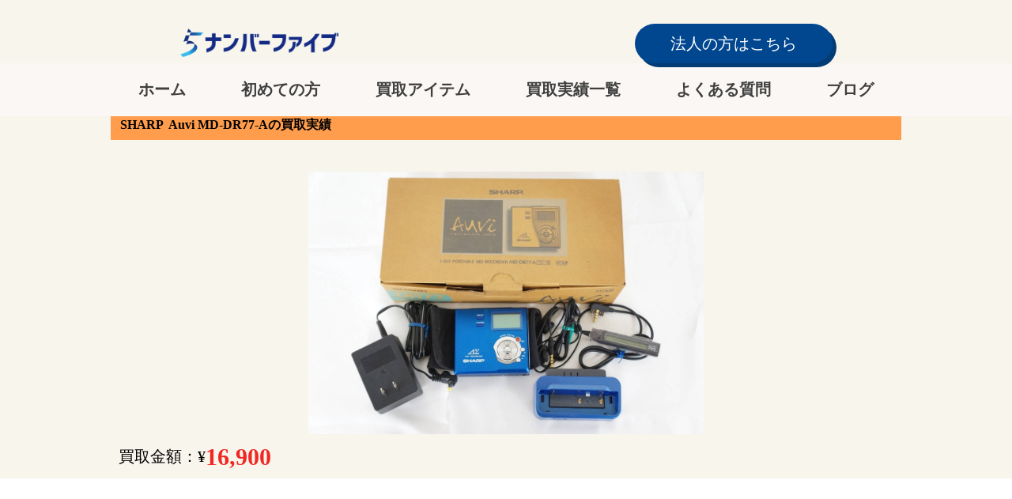

--- FILE ---
content_type: text/html; charset=UTF-8
request_url: https://number5.osaka/works/sha1029/
body_size: 10388
content:
<!DOCTYPE html>
<html lang="ja">

<head>
    <meta charset="UTF-8">
    <meta name="viewport" content="width=device-width, initial-scale=1.0">
    <!-- favicon -->
    <link href="https://number5.osaka/wp-content/themes/number5/img/favicon.ico" rel="shortcut icon" />
    
    	<style>img:is([sizes="auto" i], [sizes^="auto," i]) { contain-intrinsic-size: 3000px 1500px }</style>
	
		<!-- All in One SEO 4.9.0 - aioseo.com -->
		<title>SHARP シャープ Auvi MD-DR77-A ブルー ポータブルMDレコーダー - 出張買取ナンバーファイブ</title>
	<meta name="description" content="【商品名】 SHARP Auvi MD-DR77-A 【商品型番】 MD-DR77-A 【メーカー】 SHA" />
	<meta name="robots" content="max-image-preview:large" />
	<link rel="canonical" href="https://number5.osaka/works/sha1029/" />
	<meta name="generator" content="All in One SEO (AIOSEO) 4.9.0" />
		<meta property="og:locale" content="ja_JP" />
		<meta property="og:site_name" content="出張買取ナンバーファイブ - 関西No.1の高価買取を実現いたします" />
		<meta property="og:type" content="article" />
		<meta property="og:title" content="SHARP シャープ Auvi MD-DR77-A ブルー ポータブルMDレコーダー - 出張買取ナンバーファイブ" />
		<meta property="og:description" content="【商品名】 SHARP Auvi MD-DR77-A 【商品型番】 MD-DR77-A 【メーカー】 SHA" />
		<meta property="og:url" content="https://number5.osaka/works/sha1029/" />
		<meta property="og:image" content="https://number5.osaka/wp-content/uploads/2024/04/アートボード-3.jpg" />
		<meta property="og:image:secure_url" content="https://number5.osaka/wp-content/uploads/2024/04/アートボード-3.jpg" />
		<meta property="article:published_time" content="2024-06-14T08:41:52+00:00" />
		<meta property="article:modified_time" content="2024-06-14T08:41:52+00:00" />
		<meta name="twitter:card" content="summary_large_image" />
		<meta name="twitter:title" content="SHARP シャープ Auvi MD-DR77-A ブルー ポータブルMDレコーダー - 出張買取ナンバーファイブ" />
		<meta name="twitter:description" content="【商品名】 SHARP Auvi MD-DR77-A 【商品型番】 MD-DR77-A 【メーカー】 SHA" />
		<meta name="twitter:image" content="https://number5.osaka/wp-content/uploads/2024/04/アートボード-3.jpg" />
		<script type="application/ld+json" class="aioseo-schema">
			{"@context":"https:\/\/schema.org","@graph":[{"@type":"BreadcrumbList","@id":"https:\/\/number5.osaka\/works\/sha1029\/#breadcrumblist","itemListElement":[{"@type":"ListItem","@id":"https:\/\/number5.osaka#listItem","position":1,"name":"\u5bb6","item":"https:\/\/number5.osaka","nextItem":{"@type":"ListItem","@id":"https:\/\/number5.osaka\/works\/#listItem","name":"\u8cb7\u53d6\u4e00\u89a7"}},{"@type":"ListItem","@id":"https:\/\/number5.osaka\/works\/#listItem","position":2,"name":"\u8cb7\u53d6\u4e00\u89a7","item":"https:\/\/number5.osaka\/works\/","nextItem":{"@type":"ListItem","@id":"https:\/\/number5.osaka\/works\/sha1029\/#listItem","name":"SHARP \u30b7\u30e3\u30fc\u30d7 Auvi MD-DR77-A \u30d6\u30eb\u30fc \u30dd\u30fc\u30bf\u30d6\u30ebMD\u30ec\u30b3\u30fc\u30c0\u30fc"},"previousItem":{"@type":"ListItem","@id":"https:\/\/number5.osaka#listItem","name":"\u5bb6"}},{"@type":"ListItem","@id":"https:\/\/number5.osaka\/works\/sha1029\/#listItem","position":3,"name":"SHARP \u30b7\u30e3\u30fc\u30d7 Auvi MD-DR77-A \u30d6\u30eb\u30fc \u30dd\u30fc\u30bf\u30d6\u30ebMD\u30ec\u30b3\u30fc\u30c0\u30fc","previousItem":{"@type":"ListItem","@id":"https:\/\/number5.osaka\/works\/#listItem","name":"\u8cb7\u53d6\u4e00\u89a7"}}]},{"@type":"Organization","@id":"https:\/\/number5.osaka\/#organization","name":"\u51fa\u5f35\u8cb7\u53d6\u30ca\u30f3\u30d0\u30fc\u30d5\u30a1\u30a4\u30d6","description":"\u95a2\u897fNo.1\u306e\u9ad8\u4fa1\u8cb7\u53d6\u3092\u5b9f\u73fe\u3044\u305f\u3057\u307e\u3059","url":"https:\/\/number5.osaka\/","telephone":"+81120747098","logo":{"@type":"ImageObject","url":"https:\/\/number5.osaka\/wp-content\/uploads\/2024\/04\/45678.png","@id":"https:\/\/number5.osaka\/works\/sha1029\/#organizationLogo","width":720,"height":720,"caption":"number5 logo"},"image":{"@id":"https:\/\/number5.osaka\/works\/sha1029\/#organizationLogo"}},{"@type":"WebPage","@id":"https:\/\/number5.osaka\/works\/sha1029\/#webpage","url":"https:\/\/number5.osaka\/works\/sha1029\/","name":"SHARP \u30b7\u30e3\u30fc\u30d7 Auvi MD-DR77-A \u30d6\u30eb\u30fc \u30dd\u30fc\u30bf\u30d6\u30ebMD\u30ec\u30b3\u30fc\u30c0\u30fc - \u51fa\u5f35\u8cb7\u53d6\u30ca\u30f3\u30d0\u30fc\u30d5\u30a1\u30a4\u30d6","description":"\u3010\u5546\u54c1\u540d\u3011 SHARP Auvi MD-DR77-A \u3010\u5546\u54c1\u578b\u756a\u3011 MD-DR77-A \u3010\u30e1\u30fc\u30ab\u30fc\u3011 SHA","inLanguage":"ja","isPartOf":{"@id":"https:\/\/number5.osaka\/#website"},"breadcrumb":{"@id":"https:\/\/number5.osaka\/works\/sha1029\/#breadcrumblist"},"image":{"@type":"ImageObject","url":"https:\/\/number5.osaka\/wp-content\/uploads\/2024\/06\/i-img1200x796-1699422585fxli0h2093682.jpg","@id":"https:\/\/number5.osaka\/works\/sha1029\/#mainImage","width":1200,"height":796,"caption":"SHARP\u00a0 Auvi MD-DR77-A"},"primaryImageOfPage":{"@id":"https:\/\/number5.osaka\/works\/sha1029\/#mainImage"},"datePublished":"2024-06-14T17:41:52+09:00","dateModified":"2024-06-14T17:41:52+09:00"},{"@type":"WebSite","@id":"https:\/\/number5.osaka\/#website","url":"https:\/\/number5.osaka\/","name":"\u51fa\u5f35\u8cb7\u53d6\u30ca\u30f3\u30d0\u30fc\u30d5\u30a1\u30a4\u30d6","description":"\u95a2\u897fNo.1\u306e\u9ad8\u4fa1\u8cb7\u53d6\u3092\u5b9f\u73fe\u3044\u305f\u3057\u307e\u3059","inLanguage":"ja","publisher":{"@id":"https:\/\/number5.osaka\/#organization"}}]}
		</script>
		<!-- All in One SEO -->

<link rel="alternate" type="application/rss+xml" title="出張買取ナンバーファイブ &raquo; フィード" href="https://number5.osaka/feed/" />
<link rel="alternate" type="application/rss+xml" title="出張買取ナンバーファイブ &raquo; コメントフィード" href="https://number5.osaka/comments/feed/" />
<script type="text/javascript">
/* <![CDATA[ */
window._wpemojiSettings = {"baseUrl":"https:\/\/s.w.org\/images\/core\/emoji\/16.0.1\/72x72\/","ext":".png","svgUrl":"https:\/\/s.w.org\/images\/core\/emoji\/16.0.1\/svg\/","svgExt":".svg","source":{"concatemoji":"https:\/\/number5.osaka\/wp-includes\/js\/wp-emoji-release.min.js?ver=6.8.3"}};
/*! This file is auto-generated */
!function(s,n){var o,i,e;function c(e){try{var t={supportTests:e,timestamp:(new Date).valueOf()};sessionStorage.setItem(o,JSON.stringify(t))}catch(e){}}function p(e,t,n){e.clearRect(0,0,e.canvas.width,e.canvas.height),e.fillText(t,0,0);var t=new Uint32Array(e.getImageData(0,0,e.canvas.width,e.canvas.height).data),a=(e.clearRect(0,0,e.canvas.width,e.canvas.height),e.fillText(n,0,0),new Uint32Array(e.getImageData(0,0,e.canvas.width,e.canvas.height).data));return t.every(function(e,t){return e===a[t]})}function u(e,t){e.clearRect(0,0,e.canvas.width,e.canvas.height),e.fillText(t,0,0);for(var n=e.getImageData(16,16,1,1),a=0;a<n.data.length;a++)if(0!==n.data[a])return!1;return!0}function f(e,t,n,a){switch(t){case"flag":return n(e,"\ud83c\udff3\ufe0f\u200d\u26a7\ufe0f","\ud83c\udff3\ufe0f\u200b\u26a7\ufe0f")?!1:!n(e,"\ud83c\udde8\ud83c\uddf6","\ud83c\udde8\u200b\ud83c\uddf6")&&!n(e,"\ud83c\udff4\udb40\udc67\udb40\udc62\udb40\udc65\udb40\udc6e\udb40\udc67\udb40\udc7f","\ud83c\udff4\u200b\udb40\udc67\u200b\udb40\udc62\u200b\udb40\udc65\u200b\udb40\udc6e\u200b\udb40\udc67\u200b\udb40\udc7f");case"emoji":return!a(e,"\ud83e\udedf")}return!1}function g(e,t,n,a){var r="undefined"!=typeof WorkerGlobalScope&&self instanceof WorkerGlobalScope?new OffscreenCanvas(300,150):s.createElement("canvas"),o=r.getContext("2d",{willReadFrequently:!0}),i=(o.textBaseline="top",o.font="600 32px Arial",{});return e.forEach(function(e){i[e]=t(o,e,n,a)}),i}function t(e){var t=s.createElement("script");t.src=e,t.defer=!0,s.head.appendChild(t)}"undefined"!=typeof Promise&&(o="wpEmojiSettingsSupports",i=["flag","emoji"],n.supports={everything:!0,everythingExceptFlag:!0},e=new Promise(function(e){s.addEventListener("DOMContentLoaded",e,{once:!0})}),new Promise(function(t){var n=function(){try{var e=JSON.parse(sessionStorage.getItem(o));if("object"==typeof e&&"number"==typeof e.timestamp&&(new Date).valueOf()<e.timestamp+604800&&"object"==typeof e.supportTests)return e.supportTests}catch(e){}return null}();if(!n){if("undefined"!=typeof Worker&&"undefined"!=typeof OffscreenCanvas&&"undefined"!=typeof URL&&URL.createObjectURL&&"undefined"!=typeof Blob)try{var e="postMessage("+g.toString()+"("+[JSON.stringify(i),f.toString(),p.toString(),u.toString()].join(",")+"));",a=new Blob([e],{type:"text/javascript"}),r=new Worker(URL.createObjectURL(a),{name:"wpTestEmojiSupports"});return void(r.onmessage=function(e){c(n=e.data),r.terminate(),t(n)})}catch(e){}c(n=g(i,f,p,u))}t(n)}).then(function(e){for(var t in e)n.supports[t]=e[t],n.supports.everything=n.supports.everything&&n.supports[t],"flag"!==t&&(n.supports.everythingExceptFlag=n.supports.everythingExceptFlag&&n.supports[t]);n.supports.everythingExceptFlag=n.supports.everythingExceptFlag&&!n.supports.flag,n.DOMReady=!1,n.readyCallback=function(){n.DOMReady=!0}}).then(function(){return e}).then(function(){var e;n.supports.everything||(n.readyCallback(),(e=n.source||{}).concatemoji?t(e.concatemoji):e.wpemoji&&e.twemoji&&(t(e.twemoji),t(e.wpemoji)))}))}((window,document),window._wpemojiSettings);
/* ]]> */
</script>
<style id='wp-emoji-styles-inline-css' type='text/css'>

	img.wp-smiley, img.emoji {
		display: inline !important;
		border: none !important;
		box-shadow: none !important;
		height: 1em !important;
		width: 1em !important;
		margin: 0 0.07em !important;
		vertical-align: -0.1em !important;
		background: none !important;
		padding: 0 !important;
	}
</style>
<link rel='stylesheet' id='wp-block-library-css' href='https://number5.osaka/wp-includes/css/dist/block-library/style.min.css?ver=6.8.3' type='text/css' media='all' />
<style id='classic-theme-styles-inline-css' type='text/css'>
/*! This file is auto-generated */
.wp-block-button__link{color:#fff;background-color:#32373c;border-radius:9999px;box-shadow:none;text-decoration:none;padding:calc(.667em + 2px) calc(1.333em + 2px);font-size:1.125em}.wp-block-file__button{background:#32373c;color:#fff;text-decoration:none}
</style>
<link rel='stylesheet' id='aioseo/css/src/vue/standalone/blocks/table-of-contents/global.scss-css' href='https://number5.osaka/wp-content/plugins/all-in-one-seo-pack/dist/Lite/assets/css/table-of-contents/global.e90f6d47.css?ver=4.9.0' type='text/css' media='all' />
<style id='global-styles-inline-css' type='text/css'>
:root{--wp--preset--aspect-ratio--square: 1;--wp--preset--aspect-ratio--4-3: 4/3;--wp--preset--aspect-ratio--3-4: 3/4;--wp--preset--aspect-ratio--3-2: 3/2;--wp--preset--aspect-ratio--2-3: 2/3;--wp--preset--aspect-ratio--16-9: 16/9;--wp--preset--aspect-ratio--9-16: 9/16;--wp--preset--color--black: #000000;--wp--preset--color--cyan-bluish-gray: #abb8c3;--wp--preset--color--white: #ffffff;--wp--preset--color--pale-pink: #f78da7;--wp--preset--color--vivid-red: #cf2e2e;--wp--preset--color--luminous-vivid-orange: #ff6900;--wp--preset--color--luminous-vivid-amber: #fcb900;--wp--preset--color--light-green-cyan: #7bdcb5;--wp--preset--color--vivid-green-cyan: #00d084;--wp--preset--color--pale-cyan-blue: #8ed1fc;--wp--preset--color--vivid-cyan-blue: #0693e3;--wp--preset--color--vivid-purple: #9b51e0;--wp--preset--gradient--vivid-cyan-blue-to-vivid-purple: linear-gradient(135deg,rgba(6,147,227,1) 0%,rgb(155,81,224) 100%);--wp--preset--gradient--light-green-cyan-to-vivid-green-cyan: linear-gradient(135deg,rgb(122,220,180) 0%,rgb(0,208,130) 100%);--wp--preset--gradient--luminous-vivid-amber-to-luminous-vivid-orange: linear-gradient(135deg,rgba(252,185,0,1) 0%,rgba(255,105,0,1) 100%);--wp--preset--gradient--luminous-vivid-orange-to-vivid-red: linear-gradient(135deg,rgba(255,105,0,1) 0%,rgb(207,46,46) 100%);--wp--preset--gradient--very-light-gray-to-cyan-bluish-gray: linear-gradient(135deg,rgb(238,238,238) 0%,rgb(169,184,195) 100%);--wp--preset--gradient--cool-to-warm-spectrum: linear-gradient(135deg,rgb(74,234,220) 0%,rgb(151,120,209) 20%,rgb(207,42,186) 40%,rgb(238,44,130) 60%,rgb(251,105,98) 80%,rgb(254,248,76) 100%);--wp--preset--gradient--blush-light-purple: linear-gradient(135deg,rgb(255,206,236) 0%,rgb(152,150,240) 100%);--wp--preset--gradient--blush-bordeaux: linear-gradient(135deg,rgb(254,205,165) 0%,rgb(254,45,45) 50%,rgb(107,0,62) 100%);--wp--preset--gradient--luminous-dusk: linear-gradient(135deg,rgb(255,203,112) 0%,rgb(199,81,192) 50%,rgb(65,88,208) 100%);--wp--preset--gradient--pale-ocean: linear-gradient(135deg,rgb(255,245,203) 0%,rgb(182,227,212) 50%,rgb(51,167,181) 100%);--wp--preset--gradient--electric-grass: linear-gradient(135deg,rgb(202,248,128) 0%,rgb(113,206,126) 100%);--wp--preset--gradient--midnight: linear-gradient(135deg,rgb(2,3,129) 0%,rgb(40,116,252) 100%);--wp--preset--font-size--small: 13px;--wp--preset--font-size--medium: 20px;--wp--preset--font-size--large: 36px;--wp--preset--font-size--x-large: 42px;--wp--preset--spacing--20: 0.44rem;--wp--preset--spacing--30: 0.67rem;--wp--preset--spacing--40: 1rem;--wp--preset--spacing--50: 1.5rem;--wp--preset--spacing--60: 2.25rem;--wp--preset--spacing--70: 3.38rem;--wp--preset--spacing--80: 5.06rem;--wp--preset--shadow--natural: 6px 6px 9px rgba(0, 0, 0, 0.2);--wp--preset--shadow--deep: 12px 12px 50px rgba(0, 0, 0, 0.4);--wp--preset--shadow--sharp: 6px 6px 0px rgba(0, 0, 0, 0.2);--wp--preset--shadow--outlined: 6px 6px 0px -3px rgba(255, 255, 255, 1), 6px 6px rgba(0, 0, 0, 1);--wp--preset--shadow--crisp: 6px 6px 0px rgba(0, 0, 0, 1);}:where(.is-layout-flex){gap: 0.5em;}:where(.is-layout-grid){gap: 0.5em;}body .is-layout-flex{display: flex;}.is-layout-flex{flex-wrap: wrap;align-items: center;}.is-layout-flex > :is(*, div){margin: 0;}body .is-layout-grid{display: grid;}.is-layout-grid > :is(*, div){margin: 0;}:where(.wp-block-columns.is-layout-flex){gap: 2em;}:where(.wp-block-columns.is-layout-grid){gap: 2em;}:where(.wp-block-post-template.is-layout-flex){gap: 1.25em;}:where(.wp-block-post-template.is-layout-grid){gap: 1.25em;}.has-black-color{color: var(--wp--preset--color--black) !important;}.has-cyan-bluish-gray-color{color: var(--wp--preset--color--cyan-bluish-gray) !important;}.has-white-color{color: var(--wp--preset--color--white) !important;}.has-pale-pink-color{color: var(--wp--preset--color--pale-pink) !important;}.has-vivid-red-color{color: var(--wp--preset--color--vivid-red) !important;}.has-luminous-vivid-orange-color{color: var(--wp--preset--color--luminous-vivid-orange) !important;}.has-luminous-vivid-amber-color{color: var(--wp--preset--color--luminous-vivid-amber) !important;}.has-light-green-cyan-color{color: var(--wp--preset--color--light-green-cyan) !important;}.has-vivid-green-cyan-color{color: var(--wp--preset--color--vivid-green-cyan) !important;}.has-pale-cyan-blue-color{color: var(--wp--preset--color--pale-cyan-blue) !important;}.has-vivid-cyan-blue-color{color: var(--wp--preset--color--vivid-cyan-blue) !important;}.has-vivid-purple-color{color: var(--wp--preset--color--vivid-purple) !important;}.has-black-background-color{background-color: var(--wp--preset--color--black) !important;}.has-cyan-bluish-gray-background-color{background-color: var(--wp--preset--color--cyan-bluish-gray) !important;}.has-white-background-color{background-color: var(--wp--preset--color--white) !important;}.has-pale-pink-background-color{background-color: var(--wp--preset--color--pale-pink) !important;}.has-vivid-red-background-color{background-color: var(--wp--preset--color--vivid-red) !important;}.has-luminous-vivid-orange-background-color{background-color: var(--wp--preset--color--luminous-vivid-orange) !important;}.has-luminous-vivid-amber-background-color{background-color: var(--wp--preset--color--luminous-vivid-amber) !important;}.has-light-green-cyan-background-color{background-color: var(--wp--preset--color--light-green-cyan) !important;}.has-vivid-green-cyan-background-color{background-color: var(--wp--preset--color--vivid-green-cyan) !important;}.has-pale-cyan-blue-background-color{background-color: var(--wp--preset--color--pale-cyan-blue) !important;}.has-vivid-cyan-blue-background-color{background-color: var(--wp--preset--color--vivid-cyan-blue) !important;}.has-vivid-purple-background-color{background-color: var(--wp--preset--color--vivid-purple) !important;}.has-black-border-color{border-color: var(--wp--preset--color--black) !important;}.has-cyan-bluish-gray-border-color{border-color: var(--wp--preset--color--cyan-bluish-gray) !important;}.has-white-border-color{border-color: var(--wp--preset--color--white) !important;}.has-pale-pink-border-color{border-color: var(--wp--preset--color--pale-pink) !important;}.has-vivid-red-border-color{border-color: var(--wp--preset--color--vivid-red) !important;}.has-luminous-vivid-orange-border-color{border-color: var(--wp--preset--color--luminous-vivid-orange) !important;}.has-luminous-vivid-amber-border-color{border-color: var(--wp--preset--color--luminous-vivid-amber) !important;}.has-light-green-cyan-border-color{border-color: var(--wp--preset--color--light-green-cyan) !important;}.has-vivid-green-cyan-border-color{border-color: var(--wp--preset--color--vivid-green-cyan) !important;}.has-pale-cyan-blue-border-color{border-color: var(--wp--preset--color--pale-cyan-blue) !important;}.has-vivid-cyan-blue-border-color{border-color: var(--wp--preset--color--vivid-cyan-blue) !important;}.has-vivid-purple-border-color{border-color: var(--wp--preset--color--vivid-purple) !important;}.has-vivid-cyan-blue-to-vivid-purple-gradient-background{background: var(--wp--preset--gradient--vivid-cyan-blue-to-vivid-purple) !important;}.has-light-green-cyan-to-vivid-green-cyan-gradient-background{background: var(--wp--preset--gradient--light-green-cyan-to-vivid-green-cyan) !important;}.has-luminous-vivid-amber-to-luminous-vivid-orange-gradient-background{background: var(--wp--preset--gradient--luminous-vivid-amber-to-luminous-vivid-orange) !important;}.has-luminous-vivid-orange-to-vivid-red-gradient-background{background: var(--wp--preset--gradient--luminous-vivid-orange-to-vivid-red) !important;}.has-very-light-gray-to-cyan-bluish-gray-gradient-background{background: var(--wp--preset--gradient--very-light-gray-to-cyan-bluish-gray) !important;}.has-cool-to-warm-spectrum-gradient-background{background: var(--wp--preset--gradient--cool-to-warm-spectrum) !important;}.has-blush-light-purple-gradient-background{background: var(--wp--preset--gradient--blush-light-purple) !important;}.has-blush-bordeaux-gradient-background{background: var(--wp--preset--gradient--blush-bordeaux) !important;}.has-luminous-dusk-gradient-background{background: var(--wp--preset--gradient--luminous-dusk) !important;}.has-pale-ocean-gradient-background{background: var(--wp--preset--gradient--pale-ocean) !important;}.has-electric-grass-gradient-background{background: var(--wp--preset--gradient--electric-grass) !important;}.has-midnight-gradient-background{background: var(--wp--preset--gradient--midnight) !important;}.has-small-font-size{font-size: var(--wp--preset--font-size--small) !important;}.has-medium-font-size{font-size: var(--wp--preset--font-size--medium) !important;}.has-large-font-size{font-size: var(--wp--preset--font-size--large) !important;}.has-x-large-font-size{font-size: var(--wp--preset--font-size--x-large) !important;}
:where(.wp-block-post-template.is-layout-flex){gap: 1.25em;}:where(.wp-block-post-template.is-layout-grid){gap: 1.25em;}
:where(.wp-block-columns.is-layout-flex){gap: 2em;}:where(.wp-block-columns.is-layout-grid){gap: 2em;}
:root :where(.wp-block-pullquote){font-size: 1.5em;line-height: 1.6;}
</style>
<link rel='stylesheet' id='ress-css' href='https://number5.osaka/wp-content/themes/number5/css/ress.css?ver=1.0.2' type='text/css' media='all' />
<link rel='stylesheet' id='theme-common-css' href='https://number5.osaka/wp-content/themes/number5/css/theme-common.css?ver=1.0.2' type='text/css' media='all' />
<link rel='stylesheet' id='touko-css-css' href='https://number5.osaka/wp-content/themes/number5/css/touko.css?ver=1.0.2' type='text/css' media='all' />
<link rel='stylesheet' id='works-style-css' href='https://number5.osaka/wp-content/themes/number5/style.css?ver=1.0.2' type='text/css' media='all' />
<script type="text/javascript" src="https://number5.osaka/wp-content/themes/number5/js/jquery-3.7.1.min.js?ver=1.0.2" id="jquery-js"></script>
<link rel="https://api.w.org/" href="https://number5.osaka/wp-json/" /><link rel="EditURI" type="application/rsd+xml" title="RSD" href="https://number5.osaka/xmlrpc.php?rsd" />
<meta name="generator" content="WordPress 6.8.3" />
<link rel='shortlink' href='https://number5.osaka/?p=597' />
<link rel="alternate" title="oEmbed (JSON)" type="application/json+oembed" href="https://number5.osaka/wp-json/oembed/1.0/embed?url=https%3A%2F%2Fnumber5.osaka%2Fworks%2Fsha1029%2F" />
<link rel="alternate" title="oEmbed (XML)" type="text/xml+oembed" href="https://number5.osaka/wp-json/oembed/1.0/embed?url=https%3A%2F%2Fnumber5.osaka%2Fworks%2Fsha1029%2F&#038;format=xml" />
<meta name="thumbnail" content="https://number5.osaka/wp-content/uploads/2024/06/i-img1200x796-1699422585fxli0h2093682-262x201.jpg" /><link rel="icon" href="https://number5.osaka/wp-content/uploads/2024/04/cropped-45678-32x32.png" sizes="32x32" />
<link rel="icon" href="https://number5.osaka/wp-content/uploads/2024/04/cropped-45678-192x192.png" sizes="192x192" />
<link rel="apple-touch-icon" href="https://number5.osaka/wp-content/uploads/2024/04/cropped-45678-180x180.png" />
<meta name="msapplication-TileImage" content="https://number5.osaka/wp-content/uploads/2024/04/cropped-45678-270x270.png" />
    </head>
<!-- Google Analytics (gtag.js) の非同期読み込み -->
<script async src="https://www.googletagmanager.com/gtag/js?id=G-0E5YSME2PQ"></script>
<script>
  window.dataLayer = window.dataLayer || [];
  function gtag(){dataLayer.push(arguments);}
  gtag('js', new Date());
  gtag('config', 'G-0E5YSME2PQ');
	jQuery(document).ready(function($) {
        $('#js-slick').slick({
            slidesToShow: 3,
            slidesToScroll: 1,
            autoplay: true,
            autoplaySpeed: 2000,
            dots: true,
            arrows: false,
            responsive: [
                {
                    breakpoint: 768,
                    settings: {
                        slidesToShow: 1
                    }
                }
            ]
        });
    });
</script>
<body>
  <div class="header">
    <div class="header-case">
      <div class="header-logo">
        <img src="https://number5.osaka/wp-content/themes/number5/img/logo_big@2x.png" alt="ナンバー５ロゴ画像">
      </div>
      <a class="header-button sp-none" href="https://am-bitious.co.jp/no5"><span>法人の方はこちら</span></a>
    </div>
</div>
  <header>
  <nav id="gnav">
      <div class="hamburger" id="hamburger">
        <span></span>
        <span></span>
        <span></span>
      </div>
      <ul class="menu-items" id="menu">
        <li><a href="https://number5.osaka/">ホーム</a></li>
        <li class="toggle"><a href="https://number5.osaka/first">初めての方</a></li>

        <li class="toggle accordion-toggle">
          <a href="">買取アイテム</a>
          <div class="menu">
            <ul class="menu_inner">
              <div class="pc-none-menu">買取アイテム一覧</div>
              <li>
                <a href="https://number5.osaka/camera">
                  <div class="menu_img">
                    <img src="https://number5.osaka/wp-content/themes/number5/img/camera1.png" alt="カメラ画像">
                  </div>
                  <p>カメラ</p>
                  <div class="bg-cover"></div>
                </a>
              </li>

              <li>
                <a href="https://number5.osaka/brand">
                  <div class="menu_img">
                    <img src="https://number5.osaka/wp-content/themes/number5/img/blan.png" alt="ブランド品の画像">
                  </div>
                  <p>ブランド品</p>
                  <div class="bg-cover"></div>
                </a>
              </li>
              <li>
                <a href="https://number5.osaka/old">
                  <div class="menu_img">
                    <img src="https://number5.osaka/wp-content/themes/number5/img/kotto.png" alt="骨董品・古銭の画像">
                  </div>
                  <p>骨董品・古銭</p>
                  <div class="bg-cover"></div>
                </a>
              </li>
              <li>
                <a href="https://number5.osaka/audio">
                  <div class="menu_img">
                    <img src="https://number5.osaka/wp-content/themes/number5/img/odio.png" alt="オーディオ機器の画像">
                  </div>
                  <p>オーディオ機器</p>
                  <div class="bg-cover"></div>
                </a>
              </li>
              <li>
                <a href="https://number5.osaka/gold">
                  <div class="menu_img">
                    <img src="https://number5.osaka/wp-content/themes/number5/img/kin.png" alt="貴金属・宝石の画像">
                  </div>
                  <p>貴金属・宝石</p>
                  <div class="bg-cover"></div>
                </a>
              </li>
              <li>
                <a href="https://number5.osaka/watch">
                  <div class="menu_img">
                    <img src="https://number5.osaka/wp-content/themes/number5/img/tokei.png" alt="時間の画像">
                  </div>
                  <p>腕時計</p>
                  <div class="bg-cover"></div>
                </a>
              </li>
              <li>
                <a href="https://number5.osaka/osake">
                  <div class="menu_img">
                    <img src="https://number5.osaka/wp-content/themes/number5/img/sake.png" alt="お酒の画像">
                  </div>
                  <p>お酒</p>
                  <div class="bg-cover"></div>
                </a>
              </li>
              <li>
                <a href="https://number5.osaka/voucher">
                  <div class="menu_img">
                    <img src="https://number5.osaka/wp-content/themes/number5/img/kinken.png" alt="金券・切手の画像">
                  </div>
                  <p>金券・切手</p>
                  <div class="bg-cover"></div>
                </a>
              </li>
              <!--<li>
                <a href="#">
                  <div class="menu_img">
                    <img src="https://number5.osaka/wp-content/themes/number5/img/golf1.png" alt="ゴルフの画像">
                  </div>
                  <p>ゴルフ</p>
                  <div class="bg-cover"></div>
                </a>
              </li>-->
              <li>
                <a href="https://number5.osaka/gakki">
                  <div class="menu_img">
                    <img src="https://number5.osaka/wp-content/themes/number5/img/gakki.png" alt="楽器の画像">
                  </div>
                  <p>楽器</p>
                  <div class="bg-cover"></div>
                </a>
              </li>
              <li>
                <a href="https://number5.osaka/kaden">
                  <div class="menu_img">
                    <img src="https://number5.osaka/wp-content/themes/number5/img/kaden.png" alt="家電の画像">
                  </div>
                  <p>家電</p>
                  <div class="bg-cover"></div>
                </a>
              </li>
              <li>
                <a href="https://number5.osaka/tableware">
                  <div class="menu_img">
                    <img src="https://number5.osaka/wp-content/themes/number5/img/syoki.png" alt="洋食器の画像">
                  </div>
                  <p>洋食器</p>
                  <div class="bg-cover"></div>
                </a>
              </li>
              <li>
                <a href="https://number5.osaka/kimono">
                  <div class="menu_img">
                    <img src="https://number5.osaka/wp-content/themes/number5/img/kimono1.png" alt="着物の画像">
                  </div>
                  <p>着物</p>
                  <div class="bg-cover"></div>
                </a>
              </li>
              <li>
                <a href="https://number5.osaka/kagu">
                  <div class="menu_img">
                    <img src="https://number5.osaka/wp-content/themes/number5/img/kag.png" alt="家具の画像">
                  </div>
                  <p>家具</p>
                  <div class="bg-cover"></div>
                </a>
              </li>
            </ul>
          </div>
        </li>

        <li><a href="https://number5.osaka/purchase">買取実績一覧</a></li>
        <li><a href="https://number5.osaka/#sec8">よくある質問</a></li>
        <li><a href="https://number5.osaka/blog">ブログ</a></li>
        <li class="pc-none"><a class="header-button" href="https://am-bitious.co.jp/no5/"><span>法人の方はこちら</span></a></li>
      </ul>
    </nav>
  </header>    <!-- 個別ページの内容 -->
    <section class="touko">
        <h1 class="touko_h2">SHARP  Auvi MD-DR77-Aの買取実績</h1>
        <img src="https://number5.osaka/wp-content/uploads/2024/06/i-img1200x796-1699422585fxli0h2093682.jpg" alt="SHARP シャープ Auvi MD-DR77-A ブルー ポータブルMDレコーダー">
        <div class="price">
            <span>買取金額：¥</span><span>16,900</span>
        </div>
    </section>

    <section class="touko1">
        <div class="touko1_text">
            <h2 class="touko1_ttl">買取コメント</h2>
            <p class="p1">【商品名】</p>
<p>SHARP  Auvi MD-DR77-A</p>
<p class="p1">【商品型番】</p>
<p>MD-DR77-A</p>
<p class="p1">【メーカー】</p>
<p>SHARP</p>
<p class="p1">【商品状態】</p>
<p>傷や汚れあり</p>
<p class="p2">【買取ポイント】</p>
<p>多少の使用感はありますが、目立った傷や汚れはなく</p>
<p>動作にも問題がない為高価買取させていだきました。</p>
        </div>
    </section>
        <div class="cta">
            <p>＼お問い合わせはこちらから／</p>
            <div class="contact">
                <div class="cta_box">
                    <div class="cta_text">
                        <span>0120-747-098</span>
                        <p>営業時間&emsp;9:00〜18:00</p>
                    </div>
                    <div class="button_box2">
                        <a href="https://lin.ee/9kSYho2" target="_blank" aria-label="LINE追加">
                            <picture>
                                <source srcset="https://number5.osaka/wp-content/themes/number5/img/line_button.webp" media="(min-width:851px)" type="image/webp">
                                <img src="https://number5.osaka/wp-content/themes/number5/img/sp/line_button_sp.webp" alt="ラインボタン" loading="lazy">
                            </picture>
                        </a>
                        <a class="sp_none" href="mailto:no5@am-bitious.co.jp" aria-label="メールを送信">
                            <picture>
                                <source srcset="https://number5.osaka/wp-content/themes/number5/img/mail_button.webp" media="(min-width:851px)" type="image/webp">
                                <img src="https://number5.osaka/wp-content/themes/number5/img/sp/mail_button_sp.webp" alt="メールボタン" loading="lazy">
                            </picture>
                        </a>
                        <a class="sp_tell" href="tel:0120-747-098" aria-label="電話をかける">
                            <img src="https://number5.osaka/wp-content/themes/number5/img/sp/tell_button_sp.webp" alt="電話ボタン" loading="lazy">
                        </a>
                    </div>
                </div>
            </div>
        </div>
<!-- sec5 -->
        <section class="sec5 inner">
            <div class="sec5_title">
                <picture>
                    <source srcset="https://number5.osaka/wp-content/themes/number5/img/no5_era.webp" media="(min-width:851px)" type="image/webp">
                    <img src="https://number5.osaka/wp-content/themes/number5/img/sp/no5_sp.webp" alt="title_logo" loading="lazy">
                </picture>
            </div>
            <div class="sec5_case">
                <div class="title_box">
                    <span>1</span>
                    <h3>迅速、丁寧にご対応いたします。</h3>
                </div>
                <div class="sec5_box">
                    <picture>
                        <source srcset="https://number5.osaka/wp-content/themes/number5/img/image1.webp" media="(min-width:769px)" type="image/webp">
                        <img src="https://number5.osaka/wp-content/themes/number5/img/sp/image1_sp.webp" alt="イメージ画像" loading="lazy">
                    </picture>
                    <p>
                        出張買取ナンバーファイブでは、お客様が第一に喜んでいただけるお買取を心がけております。そのために「スピーディーで正確な査定」、「お客様の事を考えた接客」に重点をおいて教育から徹底しております。
                        <br>ぜひ一度ご満足できる出張買取をご体感ください。
                    </p>
                </div>
            </div>
            <!-- 折り返し -->
            <div class="wrap">
                <div class="sec5_case inner3">
                    <div class="title_box">
                        <span>2</span>
                        <h3>全国、出張買取いたします</h3>
                    </div>
                    <div class="sec5_box2">
                        <picture>
                            <source srcset="https://number5.osaka/wp-content/themes/number5/img/image2.webp" media="(min-width:769px)" type="image/webp">
                            <img src="https://number5.osaka/wp-content/themes/number5/img/sp/image2_sp.webp" alt="イメージ画像" loading="lazy">
                        </picture>
                        <p>関西を拠点としている出張買取ナンバーファイブですが、全国の皆様にご満足いただける出張買取をご体感していただきたいと思っております。年々対応地域は拡大しておりますので、全国どこからでも構いません。まずはお気軽にお問い合わせください。</p>
                    </div>
                </div>
                <div class="sec5_case inner3">
                    <div class="title_box">
                        <span>3</span>
                        <h3>他社よりも高く買取ます</h3>
                    </div>
                    <div class="sec5_box2">
                        <picture>
                            <source srcset="https://number5.osaka/wp-content/themes/number5/img/image3.webp" media="(min-width:769px)" type="image/webp">
                            <img src="https://number5.osaka/wp-content/themes/number5/img/sp/image3_sp.webp" alt="イメージ画像" loading="lazy">
                        </picture>
                        <p>出張買取ナンバーファイブでは国内、海外に独自の販路を有しています。その為、他社で断られたお品物や故障した機器、壊れたブランド品など出張買取専門だからできる、業界1位の価格でお買取いたします。参考までに「買取実績一覧」をご覧ください。</p>
                    </div>
                </div>
                <div class="sec5_case inner3">
                    <div class="title_box">
                        <span>4</span>
                        <h3>出張費、査定費無料！</h3>
                    </div>
                    <div class="sec5_box2">
                        <picture>
                            <source srcset="https://number5.osaka/wp-content/themes/number5/img/image4.webp" media="(min-width:769px)" type="image/webp">
                            <img src="https://number5.osaka/wp-content/themes/number5/img/sp/image4_sp.webp" alt="イメージ画像" loading="lazy">
                        </picture>
                        <p>出張買取ナンバーファイブが、お客様からいただく費用は一切ございません。全国どこでも出張費 無料、査定費 無料でお伺いいたします。気兼ねなく呼んでいただける存在になれればと思っております。1点からでも無料でお伺いいたします。</p>
                    </div>
                </div>
                <div class="sec5_case inner3">
                    <div class="title_box">
                        <span>5</span>
                        <h3>その場で現金お支払い</h3>
                    </div>
                    <div class="sec5_box2">
                        <picture>
                            <source srcset="https://number5.osaka/wp-content/themes/number5/img/image5.webp" media="(min-width:769px)" type="image/webp">
                            <img src="https://number5.osaka/wp-content/themes/number5/img/sp/image5_sp.webp" alt="イメージ画像" loading="lazy">
                        </picture>
                        <p>査定金額にご納得いただけましたら、その場で現金にてお支払いさせていただきます。その為、複数まとめて査定に出していただけましたら買取金額も頑張らせていただきやすくなりますので、ぜひ出張査定の際には複数のお品物がございますと嬉しいです。</p>
                    </div>
                </div>
            </div>
        </section>

        <!-- sec6 -->
        <section class="sec6">
            <h2>買取の流れ</h2>
            <div class="buy_info inner">
                <picture>
                    <source srcset="https://number5.osaka/wp-content/themes/number5/img/price_img.webp" media="(min-width:769px)" type="image/webp">
                    <img src="https://number5.osaka/wp-content/themes/number5/img/sp/price_img_sp.webp" alt="買取の流れ" loading="lazy">
                </picture>
            </div>
            <div class="button inner">
                <a href="https://number5.osaka/first" aria-label="初めての方へ">
                    <picture>
                        <source srcset="https://number5.osaka/wp-content/themes/number5/img/button1.webp" media="(min-width:769px)" type="image/webp">
                        <img src="https://number5.osaka/wp-content/themes/number5/img/sp/button1_sp.webp" alt="初めての方はこちら" loading="lazy">
                    </picture>
                </a>
            </div>
        </section>

        <!-- sec7 -->
        <section class="sec7">
            <div class="cta">
                <p class="pc_block">＼お問い合わせはこちらから／</p>
            </div>
            <div class="contact">
                <div class="cta_box">
                    <div class="cta_text">
                        <span>0120-747-098</span>
                        <p>営業時間　9:00〜18:00</p>
                    </div>
                    <div class="button_box2">
                        <a href="https://lin.ee/9kSYho2" target="_blank" aria-label="LINE追加">
                            <picture>
                                <source srcset="https://number5.osaka/wp-content/themes/number5/img/line_button.webp" media="(min-width:851px)" type="image/webp">
                                <img src="https://number5.osaka/wp-content/themes/number5/img/sp/line_button_sp.webp" alt="ラインボタン" loading="lazy">
                            </picture>
                        </a>
                        <a class="sp_none" href="mailto:no5@am-bitious.co.jp" aria-label="メールを送信">
                            <picture>
                                <source srcset="https://number5.osaka/wp-content/themes/number5/img/mail_button.webp" media="(min-width:851px)" type="image/webp">
                                <img src="https://number5.osaka/wp-content/themes/number5/img/sp/mail_button_sp.webp" alt="メールボタン" loading="lazy">
                            </picture>
                        </a>
                        <a class="sp_tell" href="tel:0120-747-098" aria-label="電話をかける">
                            <img src="https://number5.osaka/wp-content/themes/number5/img/sp/tell_button_sp.webp" alt="電話ボタン" loading="lazy">
                        </a>
                    </div>
                </div>
            </div>
        </section>

<footer>
    <div class="info">
        <div class="center">
            <div class="info_box inner">
                <div class="f_logo">
                    <img src="https://number5.osaka/wp-content/themes/number5/img/footer_logo.png" alt="ロゴ">
                </div>
                <div class="center">
                    <div class="footer_contact">
                        <a href="tel:0120-747-098" class="footer_tell events"><img src="https://number5.osaka/wp-content/themes/number5/img/tell_white.png" alt="電話アイコン">0120-747-098</a>
                        <p>営業時間&emsp;9:00〜18:00</p>
                        <a href="mailto:no5@am-bitious.co.jp" class="mail"><img src="https://number5.osaka/wp-content/themes/number5/img/mail_icon.png" alt="メールロゴ">no5@am-bitious.co.jp</a>
                    </div>
                    <div class="footer_company">
                        <p>運営会社</p>
                        <a href="https://am-bitious.co.jp">株式会社アンビシャス</a>
                        <a href="https://number5.osaka/company">会社概要</a>
                    </div>
                </div>
            </div>
			<div class="info_box_2 inner">
                <div class="center">
                    <div class="footer_company"><p><span class="fo_sp">大阪営業所</span></p><p>大阪府大阪市中央区南船場2-11-20<br>GATO三休橋ビル2F</p>
                    </div>
					<div class="footer_company"><p><span class="fo_sp">埼玉営業所</span></p><p>埼玉県川口市栄町3-2-20<br>川口駅前ビル2F</p>
                    </div>
                </div>
            </div>
        </div>
    </div>
    <div class="footer">
        <div class="footer_box inner">
            <div class="footer_sns">
                <a href="https://www.instagram.com/number5_amb/" target="_blank" class="sns_link">
                    <img src="https://number5.osaka/wp-content/uploads/2024/11/Instagram_logo.png" alt="Instagram" loading="lazy">
                </a>
                <a href="https://www.facebook.com/people/%E5%87%BA%E5%BC%B5%E8%B2%B7%E5%8F%96%E3%83%8A%E3%83%B3%E3%83%90%E3%83%BC%E3%83%95%E3%82%A1%E3%82%A4%E3%83%96/61559866714389/" target="_blank" class="sns_link">
                    <img src="https://number5.osaka/wp-content/uploads/2024/11/facebook_logo.png" alt="Facebook" loading="lazy">
                </a>
                <a href="https://www.tiktok.com/@number5_osaka?is_from_webapp=1&sender_device=pc" target="_blank" class="sns_link">
                    <img src="https://number5.osaka/wp-content/uploads/2024/11/tiktok_logo.png" alt="TikTok" loading="lazy">
                </a>
            </div>
		</div>
            <div class="footer_text">
                <p><a href="https://number5.osaka/profile">プライバシーポリシー</a></p>
                <p>古物商許可番号&emsp;大阪府公安委員会&emsp;第621060180812号</p>
            </div>
        <small>&copy; 2024 出張買取ナンバーファイブ. All rights reserved.</small>
    </div>
</footer>


<script type="speculationrules">
{"prefetch":[{"source":"document","where":{"and":[{"href_matches":"\/*"},{"not":{"href_matches":["\/wp-*.php","\/wp-admin\/*","\/wp-content\/uploads\/*","\/wp-content\/*","\/wp-content\/plugins\/*","\/wp-content\/themes\/number5\/*","\/*\\?(.+)"]}},{"not":{"selector_matches":"a[rel~=\"nofollow\"]"}},{"not":{"selector_matches":".no-prefetch, .no-prefetch a"}}]},"eagerness":"conservative"}]}
</script>
<script type="module"  src="https://number5.osaka/wp-content/plugins/all-in-one-seo-pack/dist/Lite/assets/table-of-contents.95d0dfce.js?ver=4.9.0" id="aioseo/js/src/vue/standalone/blocks/table-of-contents/frontend.js-js"></script>
</body>
</html>

--- FILE ---
content_type: text/css
request_url: https://number5.osaka/wp-content/themes/number5/css/theme-common.css?ver=1.0.2
body_size: 3367
content:
@charset "utf-8";
html {
    font-size: 62.5%;
  }
body {
    background: #f8f5ed 0 0 no-repeat padding-box;
    font-family: "ヒラギノ角ゴシック", "Hiragino Sans", YuGothic, "Yu Gothic";
  }
  span, strong, em, i {
    line-height: inherit;
  }
.inner{
    max-width: 1000px;
    margin: 0 auto;
  }
  .inner p {
    font-size: 16px;
  }
  @media(max-width:1020px){
    .inner{
      max-width: 97%;
    }
  }
  @media (max-width: 390px) {
    .inner {
      max-width: 98%;
    }
  }
  a{
    text-decoration: none;
    list-style: none;
    color: #3f3f3f;
  }
  
  p{
    color: #2E2E2E;
    font-size: clamp(0.875rem, 0.8143rem + 0.2589vw, 1.125rem);
    line-height: 1.5;
  }
  a {
    text-decoration: none;
    font-size: 2rem;
    letter-spacing: normal;
  }
  h2 {
    font-size: clamp(2rem, -0.05rem + 2.54vw, 3rem);
    font-weight: 700;
    letter-spacing: 0.252rem;
    text-align: center;
  }
  h3 {
    font-size: clamp(1.6rem, 0.885rem + 1.35vw, 2.5rem);
    font-weight: 600;
    letter-spacing: normal;
  }
  
  img {
    width: 100%; /* or max-width: 100%; */
    max-width: 100%;
    height: auto;
  }
  li {
    display: inline-block;
  }
  .flex {
    display: flex;
    justify-content: center;
    align-items: center;
  }
  .flexB {
    display: flex;
    justify-content: space-between;
    align-items: center;
  }
  .button {
    max-width: 400px;
    text-align: center;
  }
  .button img {
    filter: drop-shadow(0px 7px 0px #9a511d);
    max-width: 400px;
  }
  .button img:hover {
    transform: translateY(7px);
    filter: none;
    filter: brightness(90%);
  }
  @media (max-width: 768px) {
    .button img {
      max-width: 230px;
    }
  }
  header{
    position: fixed;
    top: 80px;
    left: 0;
    width: 100%;
    display: flex;
    justify-content: center;
    align-items: center;
    z-index: 5;
    background-color: #FAF7F4;
  }
  .header{
    position: fixed;
    top: 0;
    left: 0;
    width: 100%;
    padding: 30px 30px 0 30px;
    margin: 0 auto;
    display: flex;
    justify-content: center;
    align-items: center;
    z-index: 6;
    background: #f8f5ed 0 0 no-repeat padding-box;
  }
  .header-case{
    display: flex;
    justify-content: space-around;
    align-items: center;
    width: 100%;
    max-width: 1200px;
  }
  .header-logo img{
    max-width: 200px;
  }
  .header-button {
    display: inline-block;
    width: 250px;
    line-height: 50px;
    text-align: center;
    text-decoration: none;
    color: #fff;
    background-color: #01478F;
    box-shadow: 5px 5px 0px #023c75;
    transition: .3s;
    border-radius: 25px;
  }
  .header-button:hover {
    box-shadow: unset;
    transform: translate(4px,4px);
  }
  .menu_img img{
    width: 100%;
    height: 90px;
    vertical-align: bottom;
  }
  #menu {
    display: none; /* 初期状態では非表示 */
  }
  
  #menu.hidden {
    display: none; /* ハンバーガーアイコンが閉じているとき */
  }
  
  #menu.open {
    display: block; /* ハンバーガーアイコンが開いているとき */
  }
  
  @media (min-width: 769px) {
    #menu {
      display: flex; /* PC表示時は常に表示 */
    }
  }
  
  #gnav > ul {
    display: flex;
    margin: 0 auto;
    justify-content: space-between;
    align-items: center;
  }
  #gnav > ul > li {
    display: table-cell;
    margin-right: 2em;
    padding: 10px 20px;
    border-radius: 20px;
    font-weight: bold;
  }
  #gnav > ul > li:hover {
    background-color: #FAF7F4;
  }
  #gnav > ul > li:hover .menu {
    max-height: 9999px;
    opacity: 1;
  }
  #gnav > ul > li > a {
    display: block;
    padding: 10px 15px;
    transition: all .2s ease-in;
    border-radius: 5px;
  }
  #gnav > ul .menu {
    transition: all .2s ease-in;
    max-height: 0;
    opacity: 0;
    overflow: hidden;
    width: 1200px;
    top: 50px;
    left: 50%;
    transform: translateX(-50%);
    text-align: center;
    position: absolute;
    background: #FAF7F4;
    border-radius: 18px;
  }
  #gnav > ul .menu_inner {
    display: flex;
    flex-wrap: wrap;
    padding: 0;
    margin: 0;
    list-style: none;
    padding: 50px 100px 30px;
    gap: 10px;
  }
  #gnav > ul .menu_inner li {
    width: calc((100% - 20px * 3)/ 4);
    box-sizing: border-box;
    text-align: center;
    background-color: #fff;
    border: 1px solid #3f3f3f;
    border-radius: 8px;
    height: 90px;
    position: relative;
    overflow: hidden;
  }
  #gnav > ul .menu_inner li p {
    color: #3f3f3f;
    text-decoration: none;
    margin-left: 16px;
    font-size: 16px;
  }
  #gnav > ul .menu a {
    color: #fff;
    display: flex;
    justify-content: flex-start;
    align-items: center;
    transition: 0.3s ease;
  }
  .menu_img{
    width: 90px;
    height: 90px;
    overflow: hidden;
  }
  .hamburger {
    display: none;
    flex-direction: column;
    justify-content: space-around;
    width: 30px;
    height: 30px;
    cursor: pointer;
    position: absolute;
    top: 15px;
    right: 30px;
    z-index:6;
  }
  
  .hamburger span {
    display: block;
    width: 100%;
    height: 3px;
    background-color: #3f3f3f;
    transition: all 0.3s;
  }
  
  .hamburger.open span:nth-child(1) {
    transform: rotate(45deg) translate(7px, 7px);
  }
  
  .hamburger.open span:nth-child(2) {
    opacity: 0;
  }
  
  .hamburger.open span:nth-child(3) {
    transform: rotate(-45deg) translate(7px, -7px);
  }
  .bg-cover{
    position: absolute;
    inset: 0;
    z-index: 1;
    opacity: .3;
    transition: background-color 0.3s ease;
  }
  .bg-cover:hover{
    background-color: #3f3f3f;
  }
  
  #gnav > ul {
    visibility: visible;
    opacity: 1;
    transition: opacity 0.3s ease, visibility 0.3s ease;
  }
  
  #gnav > ul.hidden {
    visibility: hidden;
    opacity: 0;
  }
  .hamburger {
    display: none;
  }
  
  #gnav > ul > li:last-child{
    display: none;
  }
  .pc-none-menu{
    display: none;
  }
  #gnav > ul .menu .pc-none-menu a{
    color: #3f3f3f;
    text-align: center;
  }
  
  @media(max-width:1380px){
    #gnav > ul .menu{
      width: 90%;
    }
    #gnav > ul .menu_inner{
      padding: 30px 50px 20px;
    }
  }
  @media(max-width:1021px){
    #gnav > ul .menu_inner{
      padding: 30px 50px 20px;
    }
  }
  /* レスポンシブ対応 */
  @media (max-width: 768px) {
    header {
      position: inherit;
    }
    .header {
      justify-content: space-around;
      width: 100%;
      padding: 15px 30px 15px 30px;
    }
    .header-logo img {
      max-width: 150px;
    }
    .hamburger {
      display: flex;
      position: fixed;
    }
    .header-button {
      width: 200px;
    }
    #gnav > ul > li {
      padding: 0;
    }
    #gnav > ul > li:last-child > a {
      transition: .3s;
      border-radius: 25px;
      padding: 0;
    }
    #gnav > ul > li:last-child {
      display: block;
    }
    .sp-none {
      display: none;
    }
    #gnav > ul {
      display: flex;
      flex-direction: column;
      padding-left: 0;
      position: fixed;
      width: 100%;
      top: 0;
      left: 0;
      background-color: #FAF7F4;
      overflow-y: auto;
      height: 100%;
      padding-top: 50px;
      padding-bottom: 30px;
      z-index: 1;
    }
  
    #gnav > ul.hidden {
      display: none;
    }
  
    #gnav > ul > li {
      display: block;
      width: 100%;
      margin: 0 auto;
    }
  
    #gnav > ul > li > a {
      text-align: center;
      margin: 0 auto;
    }
  
    #gnav > ul .menu {
      position: static;
      opacity: 1;
      max-height: none;
      transform: none;
      margin: 0 auto;
      width: 100%;
    }
  
    #gnav > ul .menu_inner {
      display: none;
      padding: 10px;
      justify-content: center;
      flex-wrap: wrap;
      gap: 10px;
    }
  
    #gnav > ul .menu_inner.open {
      display: flex;
    }
  
    #gnav > ul .menu_inner li {
      width: calc((100% - 10px * 2) / 2);
      box-sizing: border-box;
      text-align: center;
      height: auto;
    }
  
    .menu_img {
      width: 90px;
      height: 90px;
      overflow: hidden;
    }
    #gnav > ul .menu .pc-none-menu{
      display: contents;
      padding: 10px 30px 30px 30px;
    }
    #gnav > ul .menu .pc-none-menu a{
      display: block;
      width: 100%;
      text-align: center;
      padding: 10px 30px 15px;
    }
  }
  @media (min-width: 769px) {
    #gnav > ul {
      display: table;
      visibility: visible;
      opacity: 1;
    }
    #gnav > ul .menu_inner li p{
      font-size: 14px;
    }
  }
  @media(max-width:540px){
    .menu_img{
      height: 50px;
      width: 50px;
    }
    .menu_img img{
      height: 50px;
    }
  }
  .header_inner {
    max-width: 1075px;
    margin: 0 auto;
    display: flex;
    justify-content: space-between;
    align-items: end;
    padding: 1% 2%;
  }
  @media (max-width: 850px) {
    .header_inner {
      max-width: 95%;
      position: relative;
    }
  }
  
  .logo {
    max-width: 250px;
    padding-left: 1.8rem;
  }
  
  .c-button {
    max-width: 165px;
  }
  
  .c-button a img {
    vertical-align: bottom;
  }
  /* ----- footer ----- */
footer {
    background: #5a4c41 0 0 no-repeat padding-box;
    color: #ffffff;
  }
  .info {
    background: #5a4c41 0 0 no-repeat padding-box;
  }
  .info_box {
    padding: 7.5rem 0 5rem;
    display: flex;
    justify-content: space-between;
    align-items: center;
  }
  .info_box_2 {
    padding: 0 0 2rem;
    display: flex;
    justify-content: space-between;
    align-items: center;
    border-bottom: 1px solid #f8f5ed;
  }
  .info_box p {
    color: #ffffff;
  }
  .f_logo img {
    max-width: 165px;
  }
  .footer_contact p {
    font-size: clamp(1.4rem, 0.947rem + 0.71vw, 1.8rem);
    letter-spacing: 0.133rem;
    line-height: 0;
    padding: 32px 0 23px;
    font-weight: 500;
  }
  .footer_tell {
    font-size: clamp(1.6rem, 1.044rem + 1.05vw, 2.3rem);
    color: #ffffff;
    font-weight: 600;
    letter-spacing: 0.2rem;
    border-bottom: 1px solid;
  }
  .footer_tell img {
    max-width: 27px;
    margin-right: 9px;
  }
  .mail {
    font-size: clamp(1.4rem, 0.947rem + 0.71vw, 1.8rem);
    letter-spacing: 0.133rem;
    color: #ffffff;
    text-align: left;
    font-weight: 500;
  }
  .fo_sp {
    background: linear-gradient(transparent 0, #ffffff 0);
    color: #000;
    padding: 3px;
  }
  .mail img {
    max-width: 18px;
    margin-right: 1.4rem;
  }
  .footer_company p {
    font-size: clamp(1.4rem, 0.833rem + 0.89vw, 1.9rem);
    line-height: 2;
    letter-spacing: 0.236rem;
    font-weight: 600;
    color: #FFF;
  }
  .footer_company a {
    display: block;
    font-size: clamp(1.4rem, 0.833rem + 0.89vw, 1.9rem);
    color: #ffffff;
    letter-spacing: 0.236rem;
    line-height: 2;
    font-weight: 600;
  }
  .wrapper_company {
    max-width: 75%;
    margin: 0 auto 2%;
  }
  .company {
    padding: 15% 0;
  }
  .company .line_common_title {
    padding-bottom: 5%;
  }
  .line_common_title {
    text-align: center;
    align-items: center;
    font-size: clamp(2rem, 2.5vw, 5rem);
    letter-spacing: 1.1rem;
    font-weight: 600;
    padding-bottom: 12%;
  }
  .company table {
    width: 100%;
  }
  .company th {
    background-color: #ed6c0e;
  }
  .company th, td {
    font-size: clamp(1.3rem, 1.5vw, 2rem);
    border-bottom: solid 1px #afd9e9;
    border-width: 1px 0;
    height: auto !important;
    padding: 2%;
    background-color: #f4f4f4;
  }
  .company td {
    text-align: left;
  }
  iframe {
    width: 100%;
    aspect-ratio: 16/9;
  }
  .footer {
    padding: 7rem 0 40px;
  }
  .footer img {
    max-width: 77px;
  }
  .footer_box {
    display: flex;
    justify-content: space-around;
    align-items: center;
    padding-bottom: 40px;
  }
  .footer_box p {
    font-size: clamp(1.2rem, 0.747rem + 0.71vw, 1.6rem);
    font-weight: 500;
  }
  small {
    display: block;
    text-align: center;
    font-size: clamp(1rem, 0.914rem + 0.38vw, 1.2rem);
    letter-spacing: 0.149rem;
  }
  .footer_text {
    display: contents;
    text-align: center;
  }
  .footer_text p {
      color:#FFF;
  }
  @media (min-width: 769px) {
    .center {
      display: contents;
    }
  }
  @media (max-width: 768px) {
    .info_box {
      flex-direction: column;
      padding: 3.5rem 0;
    }
      .info_box_2{
          padding: 0 0 2rem 5rem;
      }
    .f_logo img {
      max-width: 84px;
    }
    .footer_contact {
      text-align: left;
      padding-top: 5rem;
    }
    .footer_contact p {
      padding: 2rem 0;
    }
    .footer_tell img {
      width: 18px;
      height: 14px;
      margin-right: 7px;
    }
    .mail img {
      width: 13px;
      height: 10px;
      margin-right: 7px;
    }
    .company {
      padding-top: 3.5rem;
    }
    .footer_text img {
      max-width: 54px;
    }
    .footer_box {
      flex-direction: column;
    }
    .footer {
      padding: 4rem 0 20px;
    }
  }
  .footer_sns {
    display: flex;
    justify-content: center;
    gap: 15px;
    margin: 10px 0;
}

.footer_sns .sns_link img {
    width: 60px;
    height: 60px;
    border-radius: 50%;
    transition: transform 0.3s ease, box-shadow 0.3s ease;
}

.footer_sns .sns_link img:hover {
    transform: scale(1.1);
    box-shadow: 0 4px 8px rgba(0, 0, 0, 0.2);
}
.footer_text a {
	color: #fff;
}

--- FILE ---
content_type: text/css
request_url: https://number5.osaka/wp-content/themes/number5/css/touko.css?ver=1.0.2
body_size: 2117
content:
@charset "utf-8";
/*
Theme Name: ナンバーファイブ
Theme URL: https://am-bitious.co.jp/number5/
Description: ホームページ
Author: pandalion
Version: 1.0.2
License: GNU GENERAL PUBLIC LICENSE
License URI: http:www.gnu.org/licenses/gpl.html
*/
.touko_default {
    width: 100%;
    padding: 100px calc(50% - 450px) ;
}
.touko_default  img {
margin-bottom: 5%;
}
.br-smp {
	display:none;
}
/* .touko_default a{
    background: #f02722;
    padding: 2% 5%;
    color: #fff;
    border-radius: 20px;
} */

.touko_default p {
    font-size: 16px;
    text-align: justify;
    line-height: 1.8;
    letter-spacing: 0.02em;
    margin-bottom: 30px;
    text-align: justify;
}
.touko_default h1 {
    margin: 10px 0;
    font-size: 28px;
    font-weight: 700;
    text-align: left;
    padding-left: 10px;
}
.touko_default h2 {
    font-size: 26px;
    margin-bottom: 10px;
    text-align: left;
    background: #1a51ff;
    padding-left: 10px;
    color: white;
    padding: 2%;
}
.touko_default h4 {
    font-size: 1em;
    margin-bottom: 5%;
    text-align: left;
    padding-left: 10px;
}
.touko_default h4::before{    
    content: "";
        margin-right: 10px;
        border-left: 5px solid #2671f3;
    }
 
.touko_default .p-date {
    font-size: 6px;
    font-size: 1rem;
    text-align: left;
    margin-left: 5px;
    display: block;
}
.touko_default .category-p {
    font-size: 6px;
    font-size: 1rem;
    margin-left: 10px;
    display: block;
}
.touko_default .flex-p-date {
    display: flex;
}
.touko_default .toc {
    width: auto;
    display: table;
    margin: 5% auto;
    padding: 0 10%;
    color: #333;
    word-break: break-all;
    word-wrap: break-word;
    border: #22aef0 solid 1px;
    border-radius: 3px;
    background-color: #fafafa;
    overflow: hidden;
  }
 .touko_default .toc .toc-title {
    background-color: #22aef0;
    color: #fff;
    margin: 0 -100% 1.25em;
    padding: 0.5em;
  }

.touko_default .toc-title {
    display: block;
    font-size: 1.2em;
    line-height: 1;
    position: relative;
    text-align: center;
}
 .touko_default .toc .toc-toggle {
    font-weight: normal;
    font-size: 2rem;
  }
.touko_default .toc ul, .toc ul li {
    background: 0 0;
    list-style-type: none;
    list-style: none;
    margin: 0;
    padding: 0;
  }
.touko_default .toc ul li {
    margin: 5px;
    text-align: left;
	color: #0000;
	display: list-item;
}
.touko_default .toc .toc-list {
    margin: 0;
    padding: 0;
  }
.touko_default .toc ul ul {
    margin-left: 1.5em;
  }
.touko_default .toc a {
    font-size: 1.6rem;
    text-decoration: none;
    text-shadow: none;
    font-weight: 400;
  }
/*--h3タグ--*/
.touko_default .touko_h3 {
	font-size: clamp(1.7rem, 1rem + 1.35vw, 2rem);
    margin: 4% 0;
    position: relative;
    padding: .3em 0 .2em 1em;
    border-bottom: 3px solid #2589d0;
    color: #333333;
}
.touko_default .touko_h3::before {
    position: absolute;
    top: 0;
    left: .3em;
    transform: rotate(55deg);
    height: 11px;
    width: 12px;
    background: #2589d0;
    content: '';
}
.touko_default .touko_h3::after {
    position: absolute;
    transform: rotate(15deg);
    top: .6em;
    left: 0;
    height: 8px;
    width: 8px;
    background: #2589d0;
    content: '';
}

/*--h3タグ--*/
/*--h4タグ--*/
.touko_default .touko_h4 {
 font-size: 18px;
  font-weight: 500;
  padding: 10px 20px;
  margin-bottom: 1em;
  border-radius: 5px;
  background: #E7EFEE;
}
/*--h4タグ--*/
.touko_default .mark {
    background: #ffff99;
    padding: 2px 5px;
    font-weight: 600;
}
.touko_default .line-btn {
    color: #30ba32 !important;
}
.touko_default .touko-ttl {
    color: #f15855 !important;
}
.w_b_quote {
	font-size: 16px;
}

.icatch {
	width:100%;
	height: auto;
}

.post-colum {
	padding: 10px 10px;
    box-sizing: border-box;
    background: #fff;
    border-top: 2px solid #878fff;
}

/* ulで組む場合につける */

.default_list_style{
    background: #ffb8b84d;
        text-align: left;
        padding: 2% 3%;
        font-size: 16px;
        margin-bottom: 3%;
    }
    .default_list_style li{
    padding: 1%;
    display: flex;
        align-items: flex-start;
    }
    
    .default_list_style li::before {
        display: block;
        content: "";
        width: 7px;
        height: 7px;
        margin: 8px 6px 0 0;
        flex-shrink: 0;
        background-color: #e52a0e;
        border-radius: 50%;
    }

    /* バナー用のcss */
    .bunner_1{
        margin: 10% 0 5%;
        }
        .bunner_1 img{
        cursor: pointer;
        }



/*主な共通部分は省略*/

a.btn--red.btn--cubic {
    border-bottom: 5px solid #9f000c;
  }
  
  a.btn--red.btn--cubic:hover {
    margin-top: 3px;
    border-bottom: 2px solid #9f000c;
  }
  
  a.btn--radius {
    border-radius: 100vh;
  }
  
  .fa-position-right {
    position: absolute;
    top: calc(50% - .5em);
    right: 1rem;
  }
  .btn--red, a.btn--red, button.btn--red {
    font-size: 16px;
    color: #fff;
    background-color: #f02722;
    padding: 10px;
}
div#toc_content {
	font-size: 16px;
   margin: 0 1%;
   /* text-align: left; */
}
@media screen and (max-width:768px) {
    .touko_default  img {
        width: 100%;
		height: auto;
    }
	.br-smp {
		display: block;
	}
div#toc_content {
	font-size: 16px;
   margin: 0 10px;
   /* text-align: left; */
}
	.touko1_ttl {
		font-size: 20px;
    font-size: 2rem;
	}
    .touko_default p {
        font-size: 15px;
        display: block;
        margin-block-start: 1em;
        margin-block-end: 1em;
        margin-inline-start: 0px;
        margin-inline-end: 0px;
        letter-spacing: 0.00em;
        margin: 30px 10px;
        text-align: justify;
    }
    .touko_default h1 {
        margin: 10px 5px;
        font-size: 21px;
        font-weight: 700;
        text-align: left;
    }
    .touko_default h2 {
        font-size: 20px;
        border-bottom: double 5px #001aff;
        margin-bottom: 10px;
    }
    .touko_default h3 {
        font-size: 17px;
        margin-bottom: 10px;
        margin-left: 5px;
    }
	.touko_default h4 {
        font-size: 15px;
        margin-bottom: 10px;
        margin-left: 5px;
    }
    .touko_default .toc a {
        font-size: 1.4rem;
        text-decoration: none;
        text-shadow: none;
        font-weight: 400;
    }
    .touko_default .toc {
        margin: 5% auto;
    }
    .touko_default .p-date {
        font-size: 8px;
        font-size: 0.8rem;
        text-align: left;
        margin-left: 5px;
        display: block;
    }
    .touko_default .category-p {
        font-size: 8px;
        font-size: 0.8rem;
        margin-left: 10px;
        display: block;
    }
    .default_list_style{
        margin: 0 20px;
    }
    .default_list_style li{
    font-size: 14px;
    }

    .touko_default .mark {
        background: #ffff99;
        padding: 2px 5px;
        font-weight: 600;
    }
    .touko_default .line-btn {
        color: #30ba32 !important;
    }
    .touko_default .touko-ttl {
        color: #f15855 !important;
    }
}







--- FILE ---
content_type: text/css
request_url: https://number5.osaka/wp-content/themes/number5/style.css?ver=1.0.2
body_size: 5181
content:
@charset "UTF-8";
/*
Theme Name: 出張買取ナンバーファイブ
Theme URL: https://number5.osaka/
Description: ホームページ
Author: pandalion
Version: 1.0.2
License: GNU GENERAL PUBLIC LICENSE
License URI: http:www.gnu.org/licenses/gpl.html
*/

@media (max-width: 850px) {
  .inner {
    max-width: 95%;
  }
}

/* ヘッダー */
a {
  line-height: inherit;
  backface-visibility: hidden;
  -webkit-backface-visibility: hidden;
  transition: opacity .2s ease-in;
  -webkit-transition: opacity .2s ease-in;
  transition-property: opacity, color, background;
  -webkit-transition-property: opacity, color, background;
  opacity: 1;
}
.works_page a {
	color: black;
	font-size: 1.4rem;
}

@media (max-width: 850px) {
  .header_inner {
    max-width: 95%;
    position: relative;
  }
}

/* リンクスタイル */
a {
  text-decoration: none;
  font-size: 2rem;
  letter-spacing: normal;
  line-height: inherit;
  backface-visibility: hidden;
  transition: opacity .2s ease-in;
  opacity: 1;
}

/* SP用ナビゲーション */
.hamburger_btn {
  position: absolute;
  background: #2e2e2e;
  cursor: pointer;
  width: 40px;
  height: 40px;
  top: 50%;
  right: 20px;
  z-index: 100;
  display: none;
  transform: translateY(-50%);
}

/* SP用ボタン */
.sp_button {
  text-align: center;
}

.sp_button a {
  color: #ffffff;
  display: block;
  padding: 3rem 2rem;
  border: 1px solid #ffffff;
}

/* レスポンシブ対応 */


@media screen and (max-width: 940px) {
  .sp_button {
    display: block;
  }

  .c-button {
    display: none;
  }
}

/* ----- ハンバーガーメニュー -----*/

.sp_button {
  text-align: center;
}
.sp_button a {
  color: #ffffff;
  display: block;
  padding: 3rem 2rem;
  border: 1px solid #ffffff;
}
@media (min-width: 941px) {
  .sp_button {
    display: none;
  }
  .main_v {
    margin-top: 145px;
  }
}
@media screen and (max-width: 940px) {
  .sp_button {
    display: block;
  }
  .c-button {
    display: none;
  }
}
/*CTA*/
.cta p:first-child {
  font-size: clamp(2rem, -0.187rem + 2.49vw, 2.8rem);
  text-align: center;
  padding: 5rem 0 2rem;
  font-weight: 700;
}

/* sec1 */
.sec1_box {
  padding: 3rem 4rem 4rem;
  background: #fff;
  box-shadow: 4px 3px 6px #00000029;
  border-radius: 29px;
}
.sec1 p:first-child {
  font-size: clamp(2rem, -0.187rem + 2.49vw, 2.8rem);
  text-align: center;
  padding: 5rem 0 2rem;
  font-weight: 700;
}
.sec1_text {
  text-align: center;
  margin-right: 4rem;
}
.sec1_text span {
  font-size: clamp(2.6rem, 0.9rem + 2.67vw, 4.1rem);
  font-weight: 700;
  color: #132a84;
}
.sec1_text span::before {
  content: "";
  display: inline-block;
  width: 53px;
  height: 40px;
  background: url(https://number5.osaka/wp-content/uploads/2024/10/tell_icon.png);
  background-size: cover;
}
.sec1_text p {
  font-size: clamp(1.4rem, 0.493rem + 1.42vw, 2.2rem);
  font-weight: 700;
  letter-spacing: 0.2rem;
  margin-top: 1.5rem;
  color: #132a84;
}

.button_box a img {
  max-width: 284px;
  display: block;
}

.button_box a:first-of-type img {
  filter: drop-shadow(0px 7px 0px #2b7b24);
}
.button_box a:nth-of-type(2) img {
  filter: drop-shadow(0px 7px 0px #9a511d);
}
.button_box a:nth-of-type(2) {
  display: block;
  margin-top: 1.5rem;
}
.button_box a img:hover {
  transform: translateY(7px);
  filter: none;
  filter: brightness(90%);
}

.button_box .sec1_box {
  padding: 4rem 0;
  background: #ffffff 0 0 no-repeat padding-box;
  box-shadow: 4px 3px 6px #00000029;
  border-radius: 17px;
  color: #132a84;
}
@media (max-width: 850px) {
  .sec1_box {
    padding: 1.6rem 2rem 2rem;
    background: #fff;
    box-shadow: 2px 3px 6px #00000014;
    border-radius: 17px;
  }
  .sec1_text span::before {
    width: 34px;
    height: 26px;
  }
  .button_box a:first-of-type img {
    margin-right: 1rem;
  }
}
@media (max-width: 768px) {
  .sec1_box {
    flex-direction: column;
    padding: 1.6rem 1rem 2rem;
  }
  .sec1 p:first-child {
    padding: 1.6rem 0 1rem;
  }
  .button_box {
    display: flex;
    align-items: center;
    justify-content: space-between;
  }
  .button_box a:nth-of-type(2) {
    margin-top: 0;
    display: none;
  }
  .sec1_text {
    margin-right: 0;
  }
  .sec1_text p {
    margin-top: 0;
    margin-bottom: 1rem;
  }
  .button_box a img {
    max-width: 165px;
  }
	.main_v {
		margin-top: 80px;
	}
}
@media (max-width: 375px) {
  .sec1_box {
    padding: 1.6rem 0.8rem 1.8rem;
  }
}

/* ----- sec2 ----- */
.sec2 {
  margin-top: 8.5rem;
  text-align: center;
  background: linear-gradient(
    270deg,
    #fff 0%,
    #fff 85%,
    transparent 50%,
    transparent 100%
  );
  box-sizing: border-box;
  position: relative;
}
.sec2 h1 {
  font-size: clamp(2.3rem, 0.827rem + 2.31vw, 3.6rem);
  letter-spacing: normal;
  font-weight: 700;
  color: #132a84;
}
.sec2 .fz1 {
  font-size: clamp(2.3rem, 1.507rem + 1.24vw, 3rem);
  font-weight: 700;
}
.sec2 .fz2 {
  font-size: clamp(1.6rem, 0.467rem + 1.78vw, 2.6rem);
  display: block;
  font-weight: 800;
}
.sec2_box {
  background: #fff;
  padding: 6.5rem 0 14rem;
}
.sec2_case {
  display: flex;
  justify-content: space-between;
  align-items: start;
  padding-top: 4rem;
}
.sec2_case picture {
  margin-right: 4.5rem;
}
.sec2_case picture img {
  width: 750px;
}
.sec2_case p {
  font-size: clamp(1.4rem, 0.72rem + 1.07vw, 2rem);
  font-weight: 400;
  letter-spacing: normal;
  line-height: 1.9;
  text-align: left;
}
.sec2_line {
  position: absolute;
  max-width: 65%;
  bottom: 7%;
  left: 7%;
}
.sec2_line img {
  object-fit: contain;
}
@media (max-width: 1500px) {
  .sec2_line {
    bottom: 8.5%;
  }
}
@media (max-width: 1380px) {
  .sec2_line {
    bottom: 7.5%;
    left: 5%;
  }
}
@media (max-width: 1080px) {
  .sec2_line {
    bottom: 10%;
    left: 3%;
  }
}
@media (max-width: 850px) {
  .sec2 {
    margin-top: 2rem;
  }
  .sec2_line {
    bottom: 13%;
    left: 2%;
  }
}
@media (max-width: 768px) {
  .sec2_box {
    padding: 5rem 0 4.5rem;
  }
  .sec2_line {
    bottom: 25%;
    left: 12%;
  }
  .sec2_case {
    flex-direction: column;
    justify-content: center;
    align-items: center;
    width: 100%;
    padding-top: 1.4rem;
  }
  .sec2_case picture {
    margin-right: 0;
  }
  .sec2_case p {
    padding: 4rem 2.5rem;
  }
}
@media (max-width: 627px) {
  .sec2_line {
    bottom: 28%;
    left: 11%;
  }
}
@media (max-width: 500px) {
  .sec2_case picture img {
    width: 290px;
  }
  .sec2_line {
    bottom: 35%;
    left: 15%;
  }
}
@media (max-width: 479px) {
  .sec2_line {
    bottom: 38%;
    max-width: 300px;
    left: 11%;
  }
}
@media (max-width: 390px) {
  .sec2_line {
    left: 9%;
    bottom: 42%;
    max-width: 300px;
  }
}
@media (max-width: 375px) {
  .sec2_case p {
    line-height: 1.5;
  }
  .sec2_line img {
    max-width: 365px;
  }
}
/* sec3 */
.sec3 {
  margin-top: 8.5rem;
}
/* スライドショー */
.wrapper {
  display: flex;
  align-items: center;
  justify-content: center;
  padding-top: 50px;
}
.inner2 {
  width: 100%;
}
.slide > span {
  display: flex;
  align-items: center;
  justify-content: center;
  background: #fff;
  color: #3498db;
  font-size: 36px;
  font-weight: bold;
  margin: 1rem;
  padding: 2rem 6rem;
  border-bottom: 1px solid #ed6c0e;
}

.sec3 .slick-slide {
  margin: 0 10px;
  background: #fff;
}

/* dots */
.slick-dots {
  padding: 5.5rem 0 7rem;
  text-align: center;
}
.slick-dots li,
.slick-dots li button,
.slick-dots li button::before {
  width: 15px;
  height: 15px;
}
.slick-dots li {
  margin: 0 7px;
}
.slick-dots li button {
  background-color: #ccc;
  opacity: 0.4;
  border-radius: 100%;
}
.slick-dots li.slick-active button {
  opacity: 0.8;
}
.slick-dots li button::before {
  content: "";
}

/* textエリア */
.slider_text {
  padding: 2rem 4rem;
  font-size: clamp(1.5rem, 0.933rem + 0.89vw, 2rem);
}

.slider_text p {
  font-weight: 600;
  letter-spacing: normal;
  font-size: 16px;
}
.slider_text p:nth-child(2) {
  font-weight: 400;
}

.price p {
  font-size: clamp(1.5rem, 0.933rem + 0.89vw, 2rem);
}
.price p:last-child {
  font-size: clamp(3rem, 1.867rem + 1.78vw, 4rem);
  font-weight: 700;
  color: #f20808;
  letter-spacing: 0.028rem;
}
.price {
  display: flex;
  align-items: center;
  text-align: center;
}
.sec3 .button img {
  max-width: 400px;
  display: block;
  margin: 0 auto;
}
@media (max-width: 768px) {
  .inner2 {
    width: 95%;
    margin: 0 auto;
  }
  .slide > span {
    padding: 2rem 4rem;
  }
  .slider_text {
    padding: 1rem 2rem;
  }
  .sec3 {
    margin-top: 5rem;
  }
  .wrapper {
    padding-top: 1.4rem;
  }
  .slick-dots {
    padding: 1.8rem 0 2.1rem;
  }
}
@media (max-width: 500px) {
  .sec3 .button img {
    display: block;
    max-width: 200px;
    margin: 0 auto;
  }
}
/* ----- sec4 ----- */
.sec4 {
  margin-top: 17rem;
  margin-bottom: 12rem;
  text-align: center;
}
.sec4_box {
  display: flex;
  flex-wrap: wrap;
  gap: 4.5rem;
  justify-content: center;
  font-size: clamp(1.6rem, 0.693rem + 1.42vw, 2.4rem);
  font-weight: 600;
  letter-spacing: 0.21rem;
  padding-top: 3.5rem;
}
.sec4_box img {
  max-width: 230px;
}
.sec4_case {
  width: calc((100% - 170px * 2) / 2);
}
.sec4_case2 {
  width: calc((100% - 45px * 2) / 3);
}
.item_case {
  max-width: 230px;
  margin: 0 auto;
  text-align: left;
}
.item_case p {
  text-align: left;
  display: inline-block;
  position: relative;
  font-size: 24px;
}
.item_case p::before {
  content: "";
  display: block;
  width: 250px;
  height: 2.5rem;
  background: #f5d8a0;
  position: absolute;
  bottom: -5px;
  left: -10px;
  z-index: -1;
}
@media (max-width: 850px) {
  .sec4_case,
  .sec4_case2 {
    width: calc((100% - 90px * 2) / 2);
  }
}
@media (max-width: 768px) {
  .sec4 {
    margin-top: 10rem;
    margin-bottom: 5rem;
  }
  .sec4_box {
    padding-top: 1.6rem;
    gap: 2rem;
  }
  .sec4_box img {
    max-width: 150px;
  }
  .item_case {
    max-width: 150px;
  }
  .item_case p::before {
    width: 150px;
    height: 1.7rem;
  }
  .sec4_case,
  .sec4_case2 {
    width: 32%;
  }
}
@media only screen and (max-width: 480px) {
  .sec4_box {
    gap: 0;
    padding-top: 1rem;
    justify-content: space-around;
  }
  .sec4_case,
  .sec4_case2 {
    width: 37%;
  }
}

/* ----- clip ----- */
.clip {
  width: 100%;
  height: 35px;
  position: relative;
  background: #f5d8a0;
}
.clip::before {
  content: "";
  width: 100%;
  height: 35px;
  background-color: #f8f5ed;
  position: absolute;
  top: -1px;
  clip-path: polygon(50% 100%, 52% 0%, 48% 0%);
}
@media (max-width: 768px) {
  .clip {
    height: 2rem;
  }
  .clip::before {
    height: 20px;
  }
}

/* grid area */
.item_list h2 {
  color: #132a84;
  font-size: clamp(1.6rem, 0.467rem + 1.78vw, 2.6rem);
  font-weight: 600;
  letter-spacing: 0.13rem;
}
.item_box {
  display: grid;
  grid-template-columns: repeat(auto-fit, minmax(151px, 1fr));
  gap: 15px;
  justify-content: center;
  align-items: center;
  padding-top: 55px;
}
.item_list {
  background: #f5d8a0 0 0 no-repeat padding-box;
  padding: 8rem 0 8.5rem;
}
.item {
  text-align: center;
  background: #fff;
}
.item p {
  font-size: clamp(1.3rem, 0.903rem + 0.75vw, 1.8rem);
  font-weight: 500;
  letter-spacing: 0.095rem;
}
.item img {
  max-width: 137px;
}
@media (max-width: 768px) {
  .item_list {
    padding: 3rem 0 5rem;
  }
  .item_box {
    padding-top: 1.6rem;
  }
}
@media (max-width: 510px) {
  .item_box {
    grid-template-columns: repeat(auto-fit, minmax(118px, 1fr));
    gap: 5px;
  }
}

@media (max-width: 375px) {
  .item_box {
    grid-template-columns: repeat(auto-fit, minmax(110px, 1fr));
    gap: 7px;
  }
}

/* cta */
.cta {
  padding-top: 75px;
  max-width: 1075px;
  margin: 0 auto;
}
.contact {
  background: #fff;
  border: 6px solid #ed6c0e;
  border-radius: 34px;
  margin-top: 2.4rem;
}
.button_box2 a:first-of-type img {
  filter: drop-shadow(0px 7px 0px #2b7b24);
  margin-right: 1.8rem;
}
.button_box2 a:nth-of-type(2) img {
  filter: drop-shadow(0px 7px 0px #9a511d);
}
.button_box2 a img:hover {
  transform: translateY(7px);
  filter: none;
  filter: brightness(90%);
}

.contact span {
  font-size: clamp(3rem, 0.053rem + 4.62vw, 5.6rem);
  font-weight: 700;
  line-height: 1;
  color: #132a84;
}
.contact span::before {
  content: "";
  display: inline-block;
  width: 68px;
  height: 53px;
  background: url(https://number5.osaka/wp-content/uploads/2024/10/tell_icon.png);
  background-size: contain;
}
.contact p {
  font-size: clamp(1.6rem, 0.24rem + 2.13vw, 2.8rem);
  font-weight: 700;
  letter-spacing: 0.014rem;
  color: #132a84;
  line-height: 1;
  padding-top: 1.8rem;
}
.cta_box {
  padding: 6rem 0 5rem;
  max-width: 850px;
  margin: 0 auto;
}
.cta_text {
  text-align: center;
}
.button_box2 {
  display: flex;
  align-items: center;
  justify-content: center;
  padding-top: 4rem;
}
.button_box2 img {
  max-width: 284px;
}
@media (min-width: 941px) {
  .sp_img {
    display: none;
  }
}
@media (max-width: 940px) {
  .cta {
    max-width: 95%;
  }
  .sp_img {
    display: block;
    text-align: center;
  }
  .sp_img img {
    vertical-align: bottom;
    width: 70%;
  }
}
.contact {
  margin-top: 0;
}

@media (max-width: 768px) {
  .cta {
    padding-top: 5rem;
  }
  .cta_box {
    padding: 3rem 0;
  }
  .button_box2 {
    flex-direction: column;
    padding-top: 2rem;
  }
  .contact span::before {
    width: 41px;
    height: 32px;
  }
  .button_box2 a:first-of-type img {
    margin-right: 0;
  }
  .button_box2 img {
    max-width: 230px;
  }
  .contact p {
    padding-top: 9px;
  }
  .button_box2 a:nth-of-type(2) img {
    margin-top: 1rem;
    display: none;
  }
  .sp_tell {
    display: block;
    padding-top: 0.8rem;
  }
  .sec1_box .sp_tell {
    padding-top: 0;
  }
  .sp_tell img {
    filter: drop-shadow(0px 7px 0px #9a511d);
  }
}
@media (min-width: 769px) {
  .sp_tell {
    display: none;
  }
}

/* sec5 */
.sec5 {
  padding: 16rem 0 8.5rem;
}
.sec5 p {
  font-size: clamp(1.4rem, 1.082rem + 0.6vw, 1.8rem);
  letter-spacing: normal;
  font-weight: 400;
}
.sec5_box p {
  margin-left: 6rem;
}
.sec5_title img {
  max-width: 340px;
}
.sec5_case {
  padding: 0 2.3rem 2.8rem;
  background: #fff;
  margin-top: 3rem;
  border-radius: 30px;
  box-shadow: 3px 3px 5px #00000029;
}
.title_box span {
  font-size: clamp(2.7rem, 1.667rem + 1.94vw, 4rem);
  font-weight: 600;
  color: #ed6c0e;
  padding: 0 1.6rem;
}
.title_box {
  display: flex;
  align-items: center;
  border-bottom: 1px dotted #ed6c0e;
}

.sec5_box img {
  width: 265px;
}

.sec5_box {
  display: flex;
  justify-content: center;
  margin: 0.8rem 3rem 0 3.5rem;
}
.inner3 {
  max-width: 408px;
  text-align: center;
}
.wrap {
  display: flex;
  flex-wrap: wrap;
  justify-content: space-between;
  align-items: center;
}
.sec5_box2 img {
  max-width: 265px;
  margin: 2.7rem 0 2.4rem;
}
.sec5_box2 p {
  text-align: left;
}
@media (max-width: 850px) {
  .sec5 {
    padding: 7rem 0 4rem;
  }
  .sec5_title img {
    max-width: 180px;
  }
  .sec5_case {
    margin-top: 1.7rem;
    padding: 2rem 1.2rem;
    border-radius: 13px;
  }
  .sec5_box {
    flex-direction: column;
    align-items: center;
    margin: 0;
  }
  .sec5_box p {
    margin-left: 0;
  }
  .sec5_box img,
  .sec5_box2 img {
    width: 220px;
    margin: 2rem 0;
  }
  .wrap {
    flex-wrap: nowrap;
    flex-direction: column;
  }
  .inner3 {
    max-width: 100%;
  }
}
/* sec6 */
.sec6 {
  padding: 85px 0;
  background: #ffe9c6 0 0 no-repeat padding-box;
}
.buy_info {
  padding: 55px 0;
}
@media (max-width: 768px) {
  .sec6 {
    padding: 5.5rem 0;
  }
  .buy_info {
    padding: 2rem 0 3rem;
    text-align: center;
  }
  .buy_info img {
    width: 50%;
  }
}
/* ------ sec7 ----- */
.sec7 .contact {
  max-width: 1075px;
  margin: 0 auto;
}
.pc_block {
  display: block;
  padding-bottom: 3rem;
}
@media (max-width: 940px) {
  .sec7 .cta .sp_img {
    position: relative;
  }
	.sp_img p {
		padding:5rem 0 10rem !important;
	}
  .sec7 .sp_img img {
    position: absolute;
    bottom: 0;
    left: 50%;
    transform: translate(-50%, 20%);
    z-index: 1;
    width: 300px;
  }
  .sec7 h2 {
    padding-bottom: 115px;
  }
}
/* ----- sec8 ----- */
.sec8 {
  padding: 0 0 125px;
}
.faq {
  padding-top: 6.5rem;
}

.faq p {
  font-size: clamp(1.4rem, 0.844rem + 1.05vw, 2.1rem);
  letter-spacing: 0.105rem;
  line-height: 1.7;
  display: inline-block;
  font-weight: 400;
  width: 725px;
}
.faq span {
  font-size: clamp(1.8rem, 0.052rem + 3.29vw, 4rem);
  margin-right: 2.2rem;
  font-weight: bold;
}
.faq_q {
  color: #ed6c0e;
}
.faq_a {
  color: #ed6c0e;
}

summary {
  font-size: clamp(1.4rem, 1.109rem + 1.24vw, 2.6rem);
  letter-spacing: 0.218rem;
}
.faq_q .faq_a {
  font-size: clamp(1.2rem, 0.909rem + 1.24vw, 2.4rem);
}

.accordion-008 {
  background: #f8f5ed 0 0 no-repeat padding-box;
}
.accordion-008 summary {
  display: flex;
  align-items: center;
  position: relative;
  color: #333333;
  font-weight: 600;
  cursor: pointer;
  border-bottom: 1px solid #ed6c0e;
  padding: 2rem 2.2rem;
}

.accordion-008 summary::-webkit-details-marker {
  display: none;
}

.accordion-008 summary::before,
.accordion-008 summary::after {
  content: "";
  position: absolute;
  top: 50%;
  right: 3%;
  width: 25px;
  height: 3px;
  background-color: currentColor;
  color: #ed6c0e;
}

.accordion-008 summary:after {
  -webkit-transform: rotate(90deg);
  transform: rotate(90deg);
  border: none;
}

.accordion-008[open] summary {
  border-bottom: none;
}

.accordion-008[open] summary::after {
  transform: rotate(0deg);
}

.accordion-008 div {
  transform: translateY(-10px);
  opacity: 0;
  margin: 0;
  color: #333333;
  transition: transform 0.5s, opacity 0.5s;
  display: flex;
  text-align: right;
  padding: 1rem 2.2rem;
}

.accordion-008 div p {
  width: 80%;
  padding: 1.6% 0 0;
}

.accordion-008[open] div {
  transform: none;
  opacity: 1;
  background: #f8f5ed;
  text-align: left;
  align-items: flex-start;
  border-bottom: 1px solid #ed6c0e;
  text-align: justify;
}

@media (max-width: 768px) {
  .sec8 {
    padding: 7.5rem 0 5rem;
  }
  .faq {
    padding-top: 2.4rem;
  }
  .faq span {
    margin-right: 8px;
  }
  .accordion-008 summary {
    padding: 1rem;
  }
  .accordion-008 div {
    padding: 1rem;
  }
  .accordion-008 summary::before,
  .accordion-008 summary::after {
    width: 16px;
    height: 2px;
  }
}
@media (max-width: 585px) {
  .accordion-008 summary::before,
  .accordion-008 summary::after {
    right: 10px;
  }
  .faq p {
    padding-right: 1rem;
  }
}


/*--買取商品一覧--*/
.touko1 p {
	font-size: 18px;
  text-align: left;
  margin: 0 12px;
}

.touko .price {
  text-align: left;
  margin: 10px;
}

.touko .price span:nth-child(1) {
  font-size: clamp(2rem, 2vw, 1.3rem);
}

.touko .price span:nth-child(2) {
  font-size: clamp(3rem, 2vw, 2.5rem);
  color: #f02722;
  font-weight: 600;
  margin-right: 4%;
}

.touko img {
  width: 50%;
  margin: 0 auto;
}

.touko1 {
  background-color: #fff;
  padding: 100px calc(50% - 500px) 0;
}

.touko1_text {
  padding-top: 50px;
  padding-bottom: 60px;
}

.touko1_img {
  display: block;
  margin: 0 auto 20px;
  width: 15%;
}

.touko1_ttl {
  text-align: center;
  font-size: 26px;
  font-size: 2.6rem;
  font-weight: 800;
  margin-bottom: 30px;
}

.touko {
  width: 100%;
  padding: 100px calc(50% - 500px) 0;
  text-align: center;
}
.touko_h2 {
  background-color: #ff9d4c;
  color: #000;
  text-align: left;
  font-size: clamp(12px, 1.6rem, 18px);
  padding: 8px 12px;
  max-width: 1000px;
  margin: 40px auto;
}
.wrapper_works {
  width: 100%;
  padding: 0 calc(50% - 500px);
}

.spanyen {
	font-size: 18px;
	margin: 0 0 0 20px;
}

.the_title a {
  font-size: clamp(10px, 1.2rem, 14px);
  color: #303030;
  font-weight: bold;
}
/* ぷらいばしー */

.privacy{
  text-align: left;
}
.privacy h1{
  font-size: clamp(2rem, 1.5vw, 3rem);
}
.privacy h2{
  font-size: clamp(1.8rem, 1vw, 2.5rem);
}
.privacy h3{
  font-weight: 600;
  padding-top: 2%;
  font-size: clamp(1.5rem, 1vw, 2rem);
}
.privacy p, .privacy span{
  font-size: clamp(1.5rem, 1vw, 1.8rem);
  line-height: 1.6;
}
.privacy p{
  padding-top: 2%;
}
.privacy .lst2 li{
  padding-top: 3%;
}
.privacy .privacy_sec1{
  margin: 15% 0 2%;
}

.privacy .privacy_sec1 h1{
  text-transform: uppercase;
}

.privacy .sec1 .par{
  padding-top: 2%;

}


.privacy .privacy_sec2, .privacy_sec3{
  background: #afd9e97d;
  padding: 5%;
}
.privacy_sec3{
  margin: 2% 0;
}

@media(max-width:600px) {
  .privacy .privacy_sec1{
      margin: 20% 0 2%;
  }
  .par br{
   display: none;
  }
  .privacy p{
      line-height: 2;
  }
  .privacy_sec2{
      margin-top: 5%;
  }
.spanyen {
	font-size: 14px;
	margin: 0;
}
}




